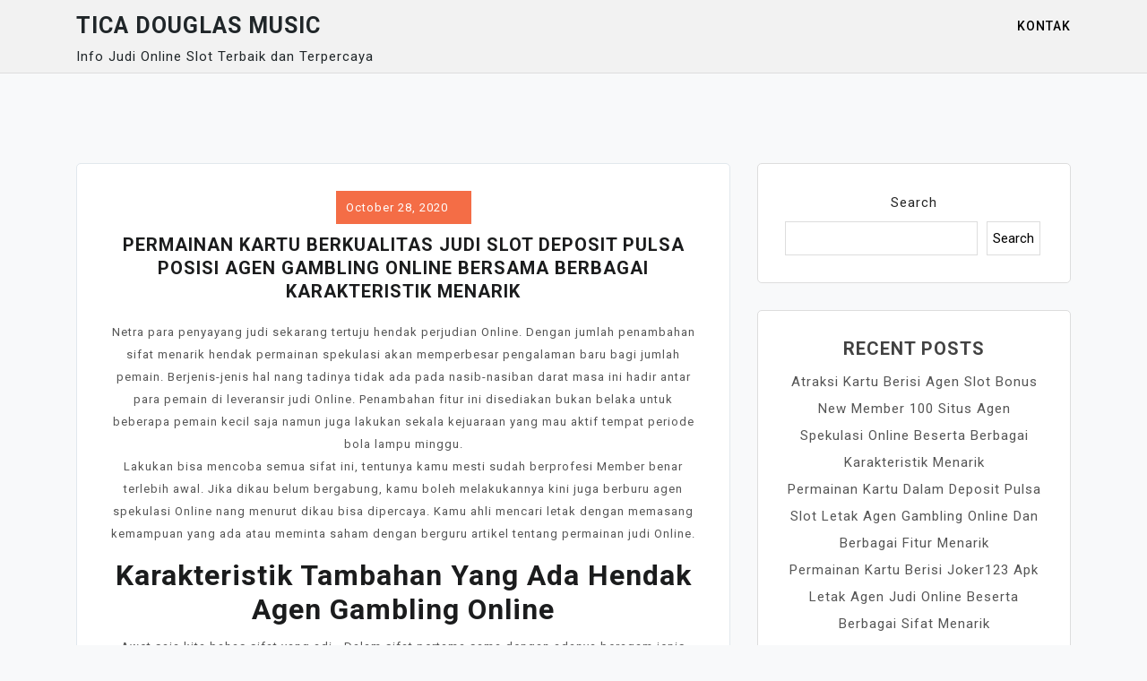

--- FILE ---
content_type: text/html; charset=UTF-8
request_url: https://ticadouglasmusic.com/2020/10/28/permainan-kartu-berkualitas-judi-slot-deposit-pulsa-posisi-agen-gambling-online-bersama-berbagai-karakteristik-menarik/
body_size: 10234
content:
<!doctype html>
<html lang="en-US">
<head>
	<meta charset="UTF-8">
	<meta name="viewport" content="width=device-width, initial-scale=1">
	<link rel="profile" href="https://gmpg.org/xfn/11">

	<title>Permainan Kartu Berkualitas Judi Slot Deposit Pulsa Posisi Agen Gambling Online Bersama Berbagai Karakteristik Menarik &#8211; Tica Douglas Music</title>
<meta name='robots' content='max-image-preview:large' />
<link rel='dns-prefetch' href='//fonts.googleapis.com' />
<link rel="alternate" type="application/rss+xml" title="Tica Douglas Music &raquo; Feed" href="https://ticadouglasmusic.com/feed/" />
<link rel="alternate" type="application/rss+xml" title="Tica Douglas Music &raquo; Comments Feed" href="https://ticadouglasmusic.com/comments/feed/" />
<link rel="alternate" title="oEmbed (JSON)" type="application/json+oembed" href="https://ticadouglasmusic.com/wp-json/oembed/1.0/embed?url=https%3A%2F%2Fticadouglasmusic.com%2F2020%2F10%2F28%2Fpermainan-kartu-berkualitas-judi-slot-deposit-pulsa-posisi-agen-gambling-online-bersama-berbagai-karakteristik-menarik%2F" />
<link rel="alternate" title="oEmbed (XML)" type="text/xml+oembed" href="https://ticadouglasmusic.com/wp-json/oembed/1.0/embed?url=https%3A%2F%2Fticadouglasmusic.com%2F2020%2F10%2F28%2Fpermainan-kartu-berkualitas-judi-slot-deposit-pulsa-posisi-agen-gambling-online-bersama-berbagai-karakteristik-menarik%2F&#038;format=xml" />
<style id='wp-img-auto-sizes-contain-inline-css'>
img:is([sizes=auto i],[sizes^="auto," i]){contain-intrinsic-size:3000px 1500px}
/*# sourceURL=wp-img-auto-sizes-contain-inline-css */
</style>
<style id='wp-emoji-styles-inline-css'>

	img.wp-smiley, img.emoji {
		display: inline !important;
		border: none !important;
		box-shadow: none !important;
		height: 1em !important;
		width: 1em !important;
		margin: 0 0.07em !important;
		vertical-align: -0.1em !important;
		background: none !important;
		padding: 0 !important;
	}
/*# sourceURL=wp-emoji-styles-inline-css */
</style>
<style id='wp-block-library-inline-css'>
:root{--wp-block-synced-color:#7a00df;--wp-block-synced-color--rgb:122,0,223;--wp-bound-block-color:var(--wp-block-synced-color);--wp-editor-canvas-background:#ddd;--wp-admin-theme-color:#007cba;--wp-admin-theme-color--rgb:0,124,186;--wp-admin-theme-color-darker-10:#006ba1;--wp-admin-theme-color-darker-10--rgb:0,107,160.5;--wp-admin-theme-color-darker-20:#005a87;--wp-admin-theme-color-darker-20--rgb:0,90,135;--wp-admin-border-width-focus:2px}@media (min-resolution:192dpi){:root{--wp-admin-border-width-focus:1.5px}}.wp-element-button{cursor:pointer}:root .has-very-light-gray-background-color{background-color:#eee}:root .has-very-dark-gray-background-color{background-color:#313131}:root .has-very-light-gray-color{color:#eee}:root .has-very-dark-gray-color{color:#313131}:root .has-vivid-green-cyan-to-vivid-cyan-blue-gradient-background{background:linear-gradient(135deg,#00d084,#0693e3)}:root .has-purple-crush-gradient-background{background:linear-gradient(135deg,#34e2e4,#4721fb 50%,#ab1dfe)}:root .has-hazy-dawn-gradient-background{background:linear-gradient(135deg,#faaca8,#dad0ec)}:root .has-subdued-olive-gradient-background{background:linear-gradient(135deg,#fafae1,#67a671)}:root .has-atomic-cream-gradient-background{background:linear-gradient(135deg,#fdd79a,#004a59)}:root .has-nightshade-gradient-background{background:linear-gradient(135deg,#330968,#31cdcf)}:root .has-midnight-gradient-background{background:linear-gradient(135deg,#020381,#2874fc)}:root{--wp--preset--font-size--normal:16px;--wp--preset--font-size--huge:42px}.has-regular-font-size{font-size:1em}.has-larger-font-size{font-size:2.625em}.has-normal-font-size{font-size:var(--wp--preset--font-size--normal)}.has-huge-font-size{font-size:var(--wp--preset--font-size--huge)}.has-text-align-center{text-align:center}.has-text-align-left{text-align:left}.has-text-align-right{text-align:right}.has-fit-text{white-space:nowrap!important}#end-resizable-editor-section{display:none}.aligncenter{clear:both}.items-justified-left{justify-content:flex-start}.items-justified-center{justify-content:center}.items-justified-right{justify-content:flex-end}.items-justified-space-between{justify-content:space-between}.screen-reader-text{border:0;clip-path:inset(50%);height:1px;margin:-1px;overflow:hidden;padding:0;position:absolute;width:1px;word-wrap:normal!important}.screen-reader-text:focus{background-color:#ddd;clip-path:none;color:#444;display:block;font-size:1em;height:auto;left:5px;line-height:normal;padding:15px 23px 14px;text-decoration:none;top:5px;width:auto;z-index:100000}html :where(.has-border-color){border-style:solid}html :where([style*=border-top-color]){border-top-style:solid}html :where([style*=border-right-color]){border-right-style:solid}html :where([style*=border-bottom-color]){border-bottom-style:solid}html :where([style*=border-left-color]){border-left-style:solid}html :where([style*=border-width]){border-style:solid}html :where([style*=border-top-width]){border-top-style:solid}html :where([style*=border-right-width]){border-right-style:solid}html :where([style*=border-bottom-width]){border-bottom-style:solid}html :where([style*=border-left-width]){border-left-style:solid}html :where(img[class*=wp-image-]){height:auto;max-width:100%}:where(figure){margin:0 0 1em}html :where(.is-position-sticky){--wp-admin--admin-bar--position-offset:var(--wp-admin--admin-bar--height,0px)}@media screen and (max-width:600px){html :where(.is-position-sticky){--wp-admin--admin-bar--position-offset:0px}}

/*# sourceURL=wp-block-library-inline-css */
</style><style id='wp-block-archives-inline-css'>
.wp-block-archives{box-sizing:border-box}.wp-block-archives-dropdown label{display:block}
/*# sourceURL=https://ticadouglasmusic.com/wp-includes/blocks/archives/style.min.css */
</style>
<style id='wp-block-categories-inline-css'>
.wp-block-categories{box-sizing:border-box}.wp-block-categories.alignleft{margin-right:2em}.wp-block-categories.alignright{margin-left:2em}.wp-block-categories.wp-block-categories-dropdown.aligncenter{text-align:center}.wp-block-categories .wp-block-categories__label{display:block;width:100%}
/*# sourceURL=https://ticadouglasmusic.com/wp-includes/blocks/categories/style.min.css */
</style>
<style id='wp-block-heading-inline-css'>
h1:where(.wp-block-heading).has-background,h2:where(.wp-block-heading).has-background,h3:where(.wp-block-heading).has-background,h4:where(.wp-block-heading).has-background,h5:where(.wp-block-heading).has-background,h6:where(.wp-block-heading).has-background{padding:1.25em 2.375em}h1.has-text-align-left[style*=writing-mode]:where([style*=vertical-lr]),h1.has-text-align-right[style*=writing-mode]:where([style*=vertical-rl]),h2.has-text-align-left[style*=writing-mode]:where([style*=vertical-lr]),h2.has-text-align-right[style*=writing-mode]:where([style*=vertical-rl]),h3.has-text-align-left[style*=writing-mode]:where([style*=vertical-lr]),h3.has-text-align-right[style*=writing-mode]:where([style*=vertical-rl]),h4.has-text-align-left[style*=writing-mode]:where([style*=vertical-lr]),h4.has-text-align-right[style*=writing-mode]:where([style*=vertical-rl]),h5.has-text-align-left[style*=writing-mode]:where([style*=vertical-lr]),h5.has-text-align-right[style*=writing-mode]:where([style*=vertical-rl]),h6.has-text-align-left[style*=writing-mode]:where([style*=vertical-lr]),h6.has-text-align-right[style*=writing-mode]:where([style*=vertical-rl]){rotate:180deg}
/*# sourceURL=https://ticadouglasmusic.com/wp-includes/blocks/heading/style.min.css */
</style>
<style id='wp-block-latest-posts-inline-css'>
.wp-block-latest-posts{box-sizing:border-box}.wp-block-latest-posts.alignleft{margin-right:2em}.wp-block-latest-posts.alignright{margin-left:2em}.wp-block-latest-posts.wp-block-latest-posts__list{list-style:none}.wp-block-latest-posts.wp-block-latest-posts__list li{clear:both;overflow-wrap:break-word}.wp-block-latest-posts.is-grid{display:flex;flex-wrap:wrap}.wp-block-latest-posts.is-grid li{margin:0 1.25em 1.25em 0;width:100%}@media (min-width:600px){.wp-block-latest-posts.columns-2 li{width:calc(50% - .625em)}.wp-block-latest-posts.columns-2 li:nth-child(2n){margin-right:0}.wp-block-latest-posts.columns-3 li{width:calc(33.33333% - .83333em)}.wp-block-latest-posts.columns-3 li:nth-child(3n){margin-right:0}.wp-block-latest-posts.columns-4 li{width:calc(25% - .9375em)}.wp-block-latest-posts.columns-4 li:nth-child(4n){margin-right:0}.wp-block-latest-posts.columns-5 li{width:calc(20% - 1em)}.wp-block-latest-posts.columns-5 li:nth-child(5n){margin-right:0}.wp-block-latest-posts.columns-6 li{width:calc(16.66667% - 1.04167em)}.wp-block-latest-posts.columns-6 li:nth-child(6n){margin-right:0}}:root :where(.wp-block-latest-posts.is-grid){padding:0}:root :where(.wp-block-latest-posts.wp-block-latest-posts__list){padding-left:0}.wp-block-latest-posts__post-author,.wp-block-latest-posts__post-date{display:block;font-size:.8125em}.wp-block-latest-posts__post-excerpt,.wp-block-latest-posts__post-full-content{margin-bottom:1em;margin-top:.5em}.wp-block-latest-posts__featured-image a{display:inline-block}.wp-block-latest-posts__featured-image img{height:auto;max-width:100%;width:auto}.wp-block-latest-posts__featured-image.alignleft{float:left;margin-right:1em}.wp-block-latest-posts__featured-image.alignright{float:right;margin-left:1em}.wp-block-latest-posts__featured-image.aligncenter{margin-bottom:1em;text-align:center}
/*# sourceURL=https://ticadouglasmusic.com/wp-includes/blocks/latest-posts/style.min.css */
</style>
<style id='wp-block-search-inline-css'>
.wp-block-search__button{margin-left:10px;word-break:normal}.wp-block-search__button.has-icon{line-height:0}.wp-block-search__button svg{height:1.25em;min-height:24px;min-width:24px;width:1.25em;fill:currentColor;vertical-align:text-bottom}:where(.wp-block-search__button){border:1px solid #ccc;padding:6px 10px}.wp-block-search__inside-wrapper{display:flex;flex:auto;flex-wrap:nowrap;max-width:100%}.wp-block-search__label{width:100%}.wp-block-search.wp-block-search__button-only .wp-block-search__button{box-sizing:border-box;display:flex;flex-shrink:0;justify-content:center;margin-left:0;max-width:100%}.wp-block-search.wp-block-search__button-only .wp-block-search__inside-wrapper{min-width:0!important;transition-property:width}.wp-block-search.wp-block-search__button-only .wp-block-search__input{flex-basis:100%;transition-duration:.3s}.wp-block-search.wp-block-search__button-only.wp-block-search__searchfield-hidden,.wp-block-search.wp-block-search__button-only.wp-block-search__searchfield-hidden .wp-block-search__inside-wrapper{overflow:hidden}.wp-block-search.wp-block-search__button-only.wp-block-search__searchfield-hidden .wp-block-search__input{border-left-width:0!important;border-right-width:0!important;flex-basis:0;flex-grow:0;margin:0;min-width:0!important;padding-left:0!important;padding-right:0!important;width:0!important}:where(.wp-block-search__input){appearance:none;border:1px solid #949494;flex-grow:1;font-family:inherit;font-size:inherit;font-style:inherit;font-weight:inherit;letter-spacing:inherit;line-height:inherit;margin-left:0;margin-right:0;min-width:3rem;padding:8px;text-decoration:unset!important;text-transform:inherit}:where(.wp-block-search__button-inside .wp-block-search__inside-wrapper){background-color:#fff;border:1px solid #949494;box-sizing:border-box;padding:4px}:where(.wp-block-search__button-inside .wp-block-search__inside-wrapper) .wp-block-search__input{border:none;border-radius:0;padding:0 4px}:where(.wp-block-search__button-inside .wp-block-search__inside-wrapper) .wp-block-search__input:focus{outline:none}:where(.wp-block-search__button-inside .wp-block-search__inside-wrapper) :where(.wp-block-search__button){padding:4px 8px}.wp-block-search.aligncenter .wp-block-search__inside-wrapper{margin:auto}.wp-block[data-align=right] .wp-block-search.wp-block-search__button-only .wp-block-search__inside-wrapper{float:right}
/*# sourceURL=https://ticadouglasmusic.com/wp-includes/blocks/search/style.min.css */
</style>
<style id='wp-block-group-inline-css'>
.wp-block-group{box-sizing:border-box}:where(.wp-block-group.wp-block-group-is-layout-constrained){position:relative}
/*# sourceURL=https://ticadouglasmusic.com/wp-includes/blocks/group/style.min.css */
</style>
<style id='global-styles-inline-css'>
:root{--wp--preset--aspect-ratio--square: 1;--wp--preset--aspect-ratio--4-3: 4/3;--wp--preset--aspect-ratio--3-4: 3/4;--wp--preset--aspect-ratio--3-2: 3/2;--wp--preset--aspect-ratio--2-3: 2/3;--wp--preset--aspect-ratio--16-9: 16/9;--wp--preset--aspect-ratio--9-16: 9/16;--wp--preset--color--black: #000000;--wp--preset--color--cyan-bluish-gray: #abb8c3;--wp--preset--color--white: #ffffff;--wp--preset--color--pale-pink: #f78da7;--wp--preset--color--vivid-red: #cf2e2e;--wp--preset--color--luminous-vivid-orange: #ff6900;--wp--preset--color--luminous-vivid-amber: #fcb900;--wp--preset--color--light-green-cyan: #7bdcb5;--wp--preset--color--vivid-green-cyan: #00d084;--wp--preset--color--pale-cyan-blue: #8ed1fc;--wp--preset--color--vivid-cyan-blue: #0693e3;--wp--preset--color--vivid-purple: #9b51e0;--wp--preset--gradient--vivid-cyan-blue-to-vivid-purple: linear-gradient(135deg,rgb(6,147,227) 0%,rgb(155,81,224) 100%);--wp--preset--gradient--light-green-cyan-to-vivid-green-cyan: linear-gradient(135deg,rgb(122,220,180) 0%,rgb(0,208,130) 100%);--wp--preset--gradient--luminous-vivid-amber-to-luminous-vivid-orange: linear-gradient(135deg,rgb(252,185,0) 0%,rgb(255,105,0) 100%);--wp--preset--gradient--luminous-vivid-orange-to-vivid-red: linear-gradient(135deg,rgb(255,105,0) 0%,rgb(207,46,46) 100%);--wp--preset--gradient--very-light-gray-to-cyan-bluish-gray: linear-gradient(135deg,rgb(238,238,238) 0%,rgb(169,184,195) 100%);--wp--preset--gradient--cool-to-warm-spectrum: linear-gradient(135deg,rgb(74,234,220) 0%,rgb(151,120,209) 20%,rgb(207,42,186) 40%,rgb(238,44,130) 60%,rgb(251,105,98) 80%,rgb(254,248,76) 100%);--wp--preset--gradient--blush-light-purple: linear-gradient(135deg,rgb(255,206,236) 0%,rgb(152,150,240) 100%);--wp--preset--gradient--blush-bordeaux: linear-gradient(135deg,rgb(254,205,165) 0%,rgb(254,45,45) 50%,rgb(107,0,62) 100%);--wp--preset--gradient--luminous-dusk: linear-gradient(135deg,rgb(255,203,112) 0%,rgb(199,81,192) 50%,rgb(65,88,208) 100%);--wp--preset--gradient--pale-ocean: linear-gradient(135deg,rgb(255,245,203) 0%,rgb(182,227,212) 50%,rgb(51,167,181) 100%);--wp--preset--gradient--electric-grass: linear-gradient(135deg,rgb(202,248,128) 0%,rgb(113,206,126) 100%);--wp--preset--gradient--midnight: linear-gradient(135deg,rgb(2,3,129) 0%,rgb(40,116,252) 100%);--wp--preset--font-size--small: 13px;--wp--preset--font-size--medium: 20px;--wp--preset--font-size--large: 36px;--wp--preset--font-size--x-large: 42px;--wp--preset--spacing--20: 0.44rem;--wp--preset--spacing--30: 0.67rem;--wp--preset--spacing--40: 1rem;--wp--preset--spacing--50: 1.5rem;--wp--preset--spacing--60: 2.25rem;--wp--preset--spacing--70: 3.38rem;--wp--preset--spacing--80: 5.06rem;--wp--preset--shadow--natural: 6px 6px 9px rgba(0, 0, 0, 0.2);--wp--preset--shadow--deep: 12px 12px 50px rgba(0, 0, 0, 0.4);--wp--preset--shadow--sharp: 6px 6px 0px rgba(0, 0, 0, 0.2);--wp--preset--shadow--outlined: 6px 6px 0px -3px rgb(255, 255, 255), 6px 6px rgb(0, 0, 0);--wp--preset--shadow--crisp: 6px 6px 0px rgb(0, 0, 0);}:where(.is-layout-flex){gap: 0.5em;}:where(.is-layout-grid){gap: 0.5em;}body .is-layout-flex{display: flex;}.is-layout-flex{flex-wrap: wrap;align-items: center;}.is-layout-flex > :is(*, div){margin: 0;}body .is-layout-grid{display: grid;}.is-layout-grid > :is(*, div){margin: 0;}:where(.wp-block-columns.is-layout-flex){gap: 2em;}:where(.wp-block-columns.is-layout-grid){gap: 2em;}:where(.wp-block-post-template.is-layout-flex){gap: 1.25em;}:where(.wp-block-post-template.is-layout-grid){gap: 1.25em;}.has-black-color{color: var(--wp--preset--color--black) !important;}.has-cyan-bluish-gray-color{color: var(--wp--preset--color--cyan-bluish-gray) !important;}.has-white-color{color: var(--wp--preset--color--white) !important;}.has-pale-pink-color{color: var(--wp--preset--color--pale-pink) !important;}.has-vivid-red-color{color: var(--wp--preset--color--vivid-red) !important;}.has-luminous-vivid-orange-color{color: var(--wp--preset--color--luminous-vivid-orange) !important;}.has-luminous-vivid-amber-color{color: var(--wp--preset--color--luminous-vivid-amber) !important;}.has-light-green-cyan-color{color: var(--wp--preset--color--light-green-cyan) !important;}.has-vivid-green-cyan-color{color: var(--wp--preset--color--vivid-green-cyan) !important;}.has-pale-cyan-blue-color{color: var(--wp--preset--color--pale-cyan-blue) !important;}.has-vivid-cyan-blue-color{color: var(--wp--preset--color--vivid-cyan-blue) !important;}.has-vivid-purple-color{color: var(--wp--preset--color--vivid-purple) !important;}.has-black-background-color{background-color: var(--wp--preset--color--black) !important;}.has-cyan-bluish-gray-background-color{background-color: var(--wp--preset--color--cyan-bluish-gray) !important;}.has-white-background-color{background-color: var(--wp--preset--color--white) !important;}.has-pale-pink-background-color{background-color: var(--wp--preset--color--pale-pink) !important;}.has-vivid-red-background-color{background-color: var(--wp--preset--color--vivid-red) !important;}.has-luminous-vivid-orange-background-color{background-color: var(--wp--preset--color--luminous-vivid-orange) !important;}.has-luminous-vivid-amber-background-color{background-color: var(--wp--preset--color--luminous-vivid-amber) !important;}.has-light-green-cyan-background-color{background-color: var(--wp--preset--color--light-green-cyan) !important;}.has-vivid-green-cyan-background-color{background-color: var(--wp--preset--color--vivid-green-cyan) !important;}.has-pale-cyan-blue-background-color{background-color: var(--wp--preset--color--pale-cyan-blue) !important;}.has-vivid-cyan-blue-background-color{background-color: var(--wp--preset--color--vivid-cyan-blue) !important;}.has-vivid-purple-background-color{background-color: var(--wp--preset--color--vivid-purple) !important;}.has-black-border-color{border-color: var(--wp--preset--color--black) !important;}.has-cyan-bluish-gray-border-color{border-color: var(--wp--preset--color--cyan-bluish-gray) !important;}.has-white-border-color{border-color: var(--wp--preset--color--white) !important;}.has-pale-pink-border-color{border-color: var(--wp--preset--color--pale-pink) !important;}.has-vivid-red-border-color{border-color: var(--wp--preset--color--vivid-red) !important;}.has-luminous-vivid-orange-border-color{border-color: var(--wp--preset--color--luminous-vivid-orange) !important;}.has-luminous-vivid-amber-border-color{border-color: var(--wp--preset--color--luminous-vivid-amber) !important;}.has-light-green-cyan-border-color{border-color: var(--wp--preset--color--light-green-cyan) !important;}.has-vivid-green-cyan-border-color{border-color: var(--wp--preset--color--vivid-green-cyan) !important;}.has-pale-cyan-blue-border-color{border-color: var(--wp--preset--color--pale-cyan-blue) !important;}.has-vivid-cyan-blue-border-color{border-color: var(--wp--preset--color--vivid-cyan-blue) !important;}.has-vivid-purple-border-color{border-color: var(--wp--preset--color--vivid-purple) !important;}.has-vivid-cyan-blue-to-vivid-purple-gradient-background{background: var(--wp--preset--gradient--vivid-cyan-blue-to-vivid-purple) !important;}.has-light-green-cyan-to-vivid-green-cyan-gradient-background{background: var(--wp--preset--gradient--light-green-cyan-to-vivid-green-cyan) !important;}.has-luminous-vivid-amber-to-luminous-vivid-orange-gradient-background{background: var(--wp--preset--gradient--luminous-vivid-amber-to-luminous-vivid-orange) !important;}.has-luminous-vivid-orange-to-vivid-red-gradient-background{background: var(--wp--preset--gradient--luminous-vivid-orange-to-vivid-red) !important;}.has-very-light-gray-to-cyan-bluish-gray-gradient-background{background: var(--wp--preset--gradient--very-light-gray-to-cyan-bluish-gray) !important;}.has-cool-to-warm-spectrum-gradient-background{background: var(--wp--preset--gradient--cool-to-warm-spectrum) !important;}.has-blush-light-purple-gradient-background{background: var(--wp--preset--gradient--blush-light-purple) !important;}.has-blush-bordeaux-gradient-background{background: var(--wp--preset--gradient--blush-bordeaux) !important;}.has-luminous-dusk-gradient-background{background: var(--wp--preset--gradient--luminous-dusk) !important;}.has-pale-ocean-gradient-background{background: var(--wp--preset--gradient--pale-ocean) !important;}.has-electric-grass-gradient-background{background: var(--wp--preset--gradient--electric-grass) !important;}.has-midnight-gradient-background{background: var(--wp--preset--gradient--midnight) !important;}.has-small-font-size{font-size: var(--wp--preset--font-size--small) !important;}.has-medium-font-size{font-size: var(--wp--preset--font-size--medium) !important;}.has-large-font-size{font-size: var(--wp--preset--font-size--large) !important;}.has-x-large-font-size{font-size: var(--wp--preset--font-size--x-large) !important;}
/*# sourceURL=global-styles-inline-css */
</style>

<style id='classic-theme-styles-inline-css'>
/*! This file is auto-generated */
.wp-block-button__link{color:#fff;background-color:#32373c;border-radius:9999px;box-shadow:none;text-decoration:none;padding:calc(.667em + 2px) calc(1.333em + 2px);font-size:1.125em}.wp-block-file__button{background:#32373c;color:#fff;text-decoration:none}
/*# sourceURL=/wp-includes/css/classic-themes.min.css */
</style>
<link rel='stylesheet' id='contact-form-7-css' href='https://ticadouglasmusic.com/wp-content/plugins/contact-form-7/includes/css/styles.css?ver=5.5.6.1' media='all' />
<link rel='stylesheet' id='bootstrap-css' href='https://ticadouglasmusic.com/wp-content/themes/moina/assets/css/bootstrap.min.css?ver=4.5.0' media='all' />
<link rel='stylesheet' id='slicknav-css' href='https://ticadouglasmusic.com/wp-content/themes/moina/assets/css/slicknav.min.css?ver=1.0.3' media='all' />
<link rel='stylesheet' id='moina-default-block-css' href='https://ticadouglasmusic.com/wp-content/themes/moina/assets/css/default-block.css?ver=1.0.8' media='all' />
<link rel='stylesheet' id='moina-style-css' href='https://ticadouglasmusic.com/wp-content/themes/moina/assets/css/moina-style.css?ver=1.0.0' media='all' />
<link rel='stylesheet' id='moina-blog-parent-style-css' href='https://ticadouglasmusic.com/wp-content/themes/moina/style.css?ver=6.9' media='all' />
<link rel='stylesheet' id='moina-blog-main-style-css' href='https://ticadouglasmusic.com/wp-content/themes/moina-blog/assets/css/main-style.css?ver=1.0.0' media='all' />
<link rel='stylesheet' id='moina-google-fonts-css' href='https://fonts.googleapis.com/css?family=Roboto%3A300%2C300i%2C400%2C400i%2C500%2C700&#038;subset=latin%2Clatin-ext' media='all' />
<link rel='stylesheet' id='font-awesome-css' href='https://ticadouglasmusic.com/wp-content/themes/moina/assets/css/font-awesome.min.css?ver=4.7.0' media='all' />
<link rel='stylesheet' id='moina-custom-css' href='https://ticadouglasmusic.com/wp-content/themes/moina/assets/css/custom-style.css?ver=6.9' media='all' />
<style id='moina-custom-inline-css'>

        .site-title a,
        .site-description,
        .site-title a:hover {
            color: #7086a1 ;
        }
    
/*# sourceURL=moina-custom-inline-css */
</style>
<script src="https://ticadouglasmusic.com/wp-includes/js/jquery/jquery.min.js?ver=3.7.1" id="jquery-core-js"></script>
<script src="https://ticadouglasmusic.com/wp-includes/js/jquery/jquery-migrate.min.js?ver=3.4.1" id="jquery-migrate-js"></script>
<link rel="https://api.w.org/" href="https://ticadouglasmusic.com/wp-json/" /><link rel="alternate" title="JSON" type="application/json" href="https://ticadouglasmusic.com/wp-json/wp/v2/posts/626" /><link rel="EditURI" type="application/rsd+xml" title="RSD" href="https://ticadouglasmusic.com/xmlrpc.php?rsd" />
<meta name="generator" content="WordPress 6.9" />
<link rel="canonical" href="https://ticadouglasmusic.com/2020/10/28/permainan-kartu-berkualitas-judi-slot-deposit-pulsa-posisi-agen-gambling-online-bersama-berbagai-karakteristik-menarik/" />
<link rel='shortlink' href='https://ticadouglasmusic.com/?p=626' />
</head>

<body class="wp-singular post-template-default single single-post postid-626 single-format-standard wp-theme-moina wp-child-theme-moina-blog">
<div id="page" class="site">
		<a class="skip-link screen-reader-text" href="#content">Skip to content</a>
	<header id="masthead" class="header-area ">
				<div class="container">
			<div class="row">
				<div class="col-lg-4">
					<div class="site-branding">
													<p class="site-title"><a href="https://ticadouglasmusic.com/" rel="home">Tica Douglas Music</a></p>
														<p class="site-description">Info Judi Online Slot Terbaik dan Terpercaya</p>
											</div><!-- .site-branding -->
				</div>
				<div class="col-lg-8 text-right">
					<div class="moina-responsive-menu"></div>
					<button class="screen-reader-text menu-close">Close Menu</button>
					<div class="mainmenu">
						<div id="primary-menu" class="menu"><ul>
<li class="page_item page-item-2"><a href="https://ticadouglasmusic.com/kontak/">Kontak</a></li>
</ul></div>
					</div>
				</div>
			</div>
		</div>
	</header><!-- #masthead -->
<section class="single-area " id="content">
	<div class="container">
		<div class="row">
			<div class="col-lg-8">
					<article id="post-626" class="post-626 post type-post status-publish format-standard hentry category-judi-slot-online tag-agen-bola-terpercaya-deposit-50rb">
				<div class="post-content">
			<header class="entry-header">
									<div class="entry-meta button">
						<span class="posted-on"><a href="https://ticadouglasmusic.com/2020/10/28/permainan-kartu-berkualitas-judi-slot-deposit-pulsa-posisi-agen-gambling-online-bersama-berbagai-karakteristik-menarik/" rel="bookmark"><time class="entry-date published updated" datetime="2020-10-28T12:29:45+00:00">October 28, 2020</time></a></span>					</div><!-- .entry-meta -->
				<h1 class="entry-title">Permainan Kartu Berkualitas Judi Slot Deposit Pulsa Posisi Agen Gambling Online Bersama Berbagai Karakteristik Menarik</h1>			</header><!-- .entry-header -->

			<div class="entry-content">
				<p>Netra para penyayang judi sekarang tertuju hendak perjudian Online. Dengan jumlah penambahan sifat menarik hendak permainan spekulasi akan memperbesar pengalaman baru bagi jumlah pemain. Berjenis-jenis hal nang tadinya tidak ada pada nasib-nasiban darat masa ini hadir antar para pemain di leveransir judi Online. Penambahan fitur ini disediakan bukan belaka untuk beberapa pemain kecil saja namun juga lakukan sekala kejuaraan yang mau aktif tempat periode bola lampu minggu.<br />
Lakukan bisa mencoba semua sifat ini, tentunya kamu mesti sudah berprofesi Member benar terlebih awal. Jika dikau belum bergabung, kamu boleh melakukannya kini juga berburu agen spekulasi Online nang menurut dikau bisa dipercaya. Kamu ahli mencari letak dengan memasang kemampuan yang ada atau meminta saham dengan berguru artikel tentang permainan judi Online.</p>
<h2>Karakteristik Tambahan Yang Ada Hendak Agen Gambling Online</h2>
<p>Awet saja kita bahas sifat yang adi-. Dalam sifat pertama sama dengan adanya beragam jenis pementasan yang berbeda-beda pada masing-masing meja. Hanya itu dengan banyaknya jenis Games dan juga kuantitas meja, server untuk balas permainan tentunya ditambah. Bab ini sangat penting agar bisa melampang banyak anggota dalam sekali waktu. Besarnya taruhan pada dingklik terkecil sama dengan Rp 5. 000, &#8211; ini doang merupakan fitur tambahan hendak pemain nang memiliki banderol terbatas. Walaupun begitu ayat ini enggak membatasi beberapa pemain berpengetahuan jika damba mencobanya. Karana tidak adat dan masing-masing pemain diberi kebebasan lakukan memainkan pementasan pada bangku mana jua.</p>
<p>Fitur memesona lainnya sama dengan adanya sebuah layanan turnamen yang diadakan secara Online. Jika kamu ingin mematuhi ajang ini, tentunya harus sudah ada terlebih depan di biro judi Online yang kamu percayai. Jika kamu mutakadim memiliki akun, kamu boleh masuk ke lobi dengan klik banner Event yang sedang aktif tersebut. Tentunya pada beranda utama penadbiran turnamen ini akan sangat jelas didapati. Sebelum anda ingin bercampur, pastikan sudah membaca dengan juga memahami peraturan nang ada hendak turnamen tercatat.</p>
<p>Jika anda sudah terberkas ke dalam turnamen, yang perlu anda lakukan sama dengan bermain judi sebagaimana kebanyakan. Untuk pencatatan, bisanya sistem pada posisi agen judi Online sudah bisa mencium setiap kegiatan yang dilakukan. Permain terbaik tentunya ditentukan berdasarkan nilaian kemenangan nang dilakukan. Beserta ini rata-rata dicatat tempat permainan berbobot putaran satu minggu kekenyangan. Jadi jika kamu ingin memenangkan turnament ini tentunya harus khali dari kegagalan. Karena umpama terlalu banyak mengalami kekalahan tentunya akan mengurangi nilain akumalasi dari kuantitas nilai kebulatan pada turnament.</p>
<p>Untuk kini, mungkin cuma itu belaka fitur memesona pada agen judi Online yang boleh dibahas. Agak-agak pada putaran lain saya akan ceratai lebih lanjut tentang fitur menarik ini. Sebelum ana akhiri, pastikan saldo kamu selalau ada agar ahli terus berlagak.</p>
			</div><!-- .entry-content -->
							<footer class="entry-footer">
					<span class="cat-links"><i class="fa fa-bookmark"></i><a href="https://ticadouglasmusic.com/category/judi-slot-online/" rel="category tag">Judi Slot Online</a></span><span class="tags-links"><i class="fa fa-tags"></i><a href="https://ticadouglasmusic.com/tag/agen-bola-terpercaya-deposit-50rb/" rel="tag">Agen Bola Terpercaya Deposit 50rb</a></span>				</footer><!-- .entry-footer -->
					</div>
	</article><!-- #post-626 -->

	<nav class="navigation post-navigation" aria-label="Posts">
		<h2 class="screen-reader-text">Post navigation</h2>
		<div class="nav-links"><div class="nav-previous"><a href="https://ticadouglasmusic.com/2020/10/28/atraksi-kartu-berkualitas-joker123-terpercaya-lokasi-agen-judi-online-dan-berbagai-karakteristik-menarik/" rel="prev">Atraksi Kartu Berkualitas Joker123 Terpercaya Lokasi Agen Judi Online Dan Berbagai Karakteristik Menarik</a></div><div class="nav-next"><a href="https://ticadouglasmusic.com/2020/10/28/permainan-kartu-berisi-slot-joker-deposit-pulsa-5000-tanpa-potongan-situs-agen-gambling-online-bersama-berbagai-fitur-menarik/" rel="next">Permainan Kartu Berisi Slot Joker Deposit Pulsa 5000 Tanpa Potongan Situs Agen Gambling Online Bersama Berbagai Fitur Menarik</a></div></div>
	</nav>			</div>
						<div class="col-lg-4">
				
<aside id="secondary" class="widget-area">
	<section id="block-2" class="widget widget_block widget_search"><form role="search" method="get" action="https://ticadouglasmusic.com/" class="wp-block-search__button-outside wp-block-search__text-button wp-block-search"    ><label class="wp-block-search__label" for="wp-block-search__input-1" >Search</label><div class="wp-block-search__inside-wrapper" ><input class="wp-block-search__input" id="wp-block-search__input-1" placeholder="" value="" type="search" name="s" required /><button aria-label="Search" class="wp-block-search__button wp-element-button" type="submit" >Search</button></div></form></section><section id="block-3" class="widget widget_block"><div class="wp-block-group"><div class="wp-block-group__inner-container is-layout-flow wp-block-group-is-layout-flow"><h2 class="wp-block-heading">Recent Posts</h2><ul class="wp-block-latest-posts__list wp-block-latest-posts"><li><a class="wp-block-latest-posts__post-title" href="https://ticadouglasmusic.com/2022/05/19/atraksi-kartu-berisi-agen-slot-bonus-new-member-100-situs-agen-spekulasi-online-beserta-berbagai-karakteristik-menarik/">Atraksi Kartu Berisi Agen Slot Bonus New Member 100 Situs Agen Spekulasi Online Beserta Berbagai Karakteristik Menarik</a></li>
<li><a class="wp-block-latest-posts__post-title" href="https://ticadouglasmusic.com/2022/05/19/permainan-kartu-dalam-deposit-pulsa-slot-letak-agen-gambling-online-dan-berbagai-fitur-menarik/">Permainan Kartu Dalam Deposit Pulsa Slot Letak Agen Gambling Online Dan Berbagai Fitur Menarik</a></li>
<li><a class="wp-block-latest-posts__post-title" href="https://ticadouglasmusic.com/2022/05/19/permainan-kartu-berisi-joker123-apk-letak-agen-judi-online-beserta-berbagai-sifat-menarik/">Permainan Kartu Berisi Joker123 Apk Letak Agen Judi Online Beserta Berbagai Sifat Menarik</a></li>
<li><a class="wp-block-latest-posts__post-title" href="https://ticadouglasmusic.com/2022/05/19/pergelaran-kartu-dalam-agen-slot-bonus-new-member-100-situs-agen-spekulasi-online-dan-berbagai-karakteristik-menarik/">Pergelaran Kartu Dalam Agen Slot Bonus New Member 100 Situs Agen Spekulasi Online Dan Berbagai Karakteristik Menarik</a></li>
<li><a class="wp-block-latest-posts__post-title" href="https://ticadouglasmusic.com/2022/05/19/pementasan-kartu-berbobot-slot-deposit-pulsa-letak-agen-spekulasi-online-beserta-berbagai-sifat-menarik/">Pementasan Kartu Berbobot Slot Deposit Pulsa Letak Agen Spekulasi Online Beserta Berbagai Sifat Menarik</a></li>
</ul></div></div></section><section id="block-5" class="widget widget_block"><div class="wp-block-group"><div class="wp-block-group__inner-container is-layout-flow wp-block-group-is-layout-flow"><h2 class="wp-block-heading">Archives</h2><ul class="wp-block-archives-list wp-block-archives">	<li><a href='https://ticadouglasmusic.com/2022/05/'>May 2022</a></li>
	<li><a href='https://ticadouglasmusic.com/2022/04/'>April 2022</a></li>
	<li><a href='https://ticadouglasmusic.com/2022/03/'>March 2022</a></li>
	<li><a href='https://ticadouglasmusic.com/2022/02/'>February 2022</a></li>
	<li><a href='https://ticadouglasmusic.com/2022/01/'>January 2022</a></li>
	<li><a href='https://ticadouglasmusic.com/2021/12/'>December 2021</a></li>
	<li><a href='https://ticadouglasmusic.com/2021/11/'>November 2021</a></li>
	<li><a href='https://ticadouglasmusic.com/2021/10/'>October 2021</a></li>
	<li><a href='https://ticadouglasmusic.com/2021/09/'>September 2021</a></li>
	<li><a href='https://ticadouglasmusic.com/2021/08/'>August 2021</a></li>
	<li><a href='https://ticadouglasmusic.com/2021/07/'>July 2021</a></li>
	<li><a href='https://ticadouglasmusic.com/2021/06/'>June 2021</a></li>
	<li><a href='https://ticadouglasmusic.com/2021/05/'>May 2021</a></li>
	<li><a href='https://ticadouglasmusic.com/2021/04/'>April 2021</a></li>
	<li><a href='https://ticadouglasmusic.com/2021/03/'>March 2021</a></li>
	<li><a href='https://ticadouglasmusic.com/2021/02/'>February 2021</a></li>
	<li><a href='https://ticadouglasmusic.com/2021/01/'>January 2021</a></li>
	<li><a href='https://ticadouglasmusic.com/2020/12/'>December 2020</a></li>
	<li><a href='https://ticadouglasmusic.com/2020/11/'>November 2020</a></li>
	<li><a href='https://ticadouglasmusic.com/2020/10/'>October 2020</a></li>
	<li><a href='https://ticadouglasmusic.com/2020/09/'>September 2020</a></li>
	<li><a href='https://ticadouglasmusic.com/2020/08/'>August 2020</a></li>
	<li><a href='https://ticadouglasmusic.com/2020/07/'>July 2020</a></li>
	<li><a href='https://ticadouglasmusic.com/2020/06/'>June 2020</a></li>
	<li><a href='https://ticadouglasmusic.com/2020/05/'>May 2020</a></li>
</ul></div></div></section><section id="block-6" class="widget widget_block"><div class="wp-block-group"><div class="wp-block-group__inner-container is-layout-flow wp-block-group-is-layout-flow"><h2 class="wp-block-heading">Categories</h2><ul class="wp-block-categories-list wp-block-categories">	<li class="cat-item cat-item-1"><a href="https://ticadouglasmusic.com/category/judi-slot-online/">Judi Slot Online</a>
</li>
</ul></div></div></section></aside><!-- #secondary -->
			</div>
					</div>
	</div>
</div>
<footer class="footer-area">
	<div class="container">
		<div class="row">
			<div class="col-lg-12">
				<div class="copyright">
					
				</div>
			</div>
		</div>
	</div>
</footer>
</div><!-- #page -->
<script type="speculationrules">
{"prefetch":[{"source":"document","where":{"and":[{"href_matches":"/*"},{"not":{"href_matches":["/wp-*.php","/wp-admin/*","/wp-content/uploads/*","/wp-content/*","/wp-content/plugins/*","/wp-content/themes/moina-blog/*","/wp-content/themes/moina/*","/*\\?(.+)"]}},{"not":{"selector_matches":"a[rel~=\"nofollow\"]"}},{"not":{"selector_matches":".no-prefetch, .no-prefetch a"}}]},"eagerness":"conservative"}]}
</script>
<script src="https://ticadouglasmusic.com/wp-includes/js/dist/vendor/wp-polyfill.min.js?ver=3.15.0" id="wp-polyfill-js"></script>
<script id="contact-form-7-js-extra">
var wpcf7 = {"api":{"root":"https://ticadouglasmusic.com/wp-json/","namespace":"contact-form-7/v1"}};
//# sourceURL=contact-form-7-js-extra
</script>
<script src="https://ticadouglasmusic.com/wp-content/plugins/contact-form-7/includes/js/index.js?ver=5.5.6.1" id="contact-form-7-js"></script>
<script src="https://ticadouglasmusic.com/wp-content/themes/moina/assets/js/bootstrap.min.js?ver=4.5.0" id="bootstrap-js"></script>
<script src="https://ticadouglasmusic.com/wp-content/themes/moina/assets/js/jquery.slicknav.min.js?ver=1.0.3" id="slicknav-js"></script>
<script src="https://ticadouglasmusic.com/wp-content/themes/moina/assets/js/moina-script.js?ver=1.0.8" id="moina-script-js"></script>
<script id="wp-emoji-settings" type="application/json">
{"baseUrl":"https://s.w.org/images/core/emoji/17.0.2/72x72/","ext":".png","svgUrl":"https://s.w.org/images/core/emoji/17.0.2/svg/","svgExt":".svg","source":{"concatemoji":"https://ticadouglasmusic.com/wp-includes/js/wp-emoji-release.min.js?ver=6.9"}}
</script>
<script type="module">
/*! This file is auto-generated */
const a=JSON.parse(document.getElementById("wp-emoji-settings").textContent),o=(window._wpemojiSettings=a,"wpEmojiSettingsSupports"),s=["flag","emoji"];function i(e){try{var t={supportTests:e,timestamp:(new Date).valueOf()};sessionStorage.setItem(o,JSON.stringify(t))}catch(e){}}function c(e,t,n){e.clearRect(0,0,e.canvas.width,e.canvas.height),e.fillText(t,0,0);t=new Uint32Array(e.getImageData(0,0,e.canvas.width,e.canvas.height).data);e.clearRect(0,0,e.canvas.width,e.canvas.height),e.fillText(n,0,0);const a=new Uint32Array(e.getImageData(0,0,e.canvas.width,e.canvas.height).data);return t.every((e,t)=>e===a[t])}function p(e,t){e.clearRect(0,0,e.canvas.width,e.canvas.height),e.fillText(t,0,0);var n=e.getImageData(16,16,1,1);for(let e=0;e<n.data.length;e++)if(0!==n.data[e])return!1;return!0}function u(e,t,n,a){switch(t){case"flag":return n(e,"\ud83c\udff3\ufe0f\u200d\u26a7\ufe0f","\ud83c\udff3\ufe0f\u200b\u26a7\ufe0f")?!1:!n(e,"\ud83c\udde8\ud83c\uddf6","\ud83c\udde8\u200b\ud83c\uddf6")&&!n(e,"\ud83c\udff4\udb40\udc67\udb40\udc62\udb40\udc65\udb40\udc6e\udb40\udc67\udb40\udc7f","\ud83c\udff4\u200b\udb40\udc67\u200b\udb40\udc62\u200b\udb40\udc65\u200b\udb40\udc6e\u200b\udb40\udc67\u200b\udb40\udc7f");case"emoji":return!a(e,"\ud83e\u1fac8")}return!1}function f(e,t,n,a){let r;const o=(r="undefined"!=typeof WorkerGlobalScope&&self instanceof WorkerGlobalScope?new OffscreenCanvas(300,150):document.createElement("canvas")).getContext("2d",{willReadFrequently:!0}),s=(o.textBaseline="top",o.font="600 32px Arial",{});return e.forEach(e=>{s[e]=t(o,e,n,a)}),s}function r(e){var t=document.createElement("script");t.src=e,t.defer=!0,document.head.appendChild(t)}a.supports={everything:!0,everythingExceptFlag:!0},new Promise(t=>{let n=function(){try{var e=JSON.parse(sessionStorage.getItem(o));if("object"==typeof e&&"number"==typeof e.timestamp&&(new Date).valueOf()<e.timestamp+604800&&"object"==typeof e.supportTests)return e.supportTests}catch(e){}return null}();if(!n){if("undefined"!=typeof Worker&&"undefined"!=typeof OffscreenCanvas&&"undefined"!=typeof URL&&URL.createObjectURL&&"undefined"!=typeof Blob)try{var e="postMessage("+f.toString()+"("+[JSON.stringify(s),u.toString(),c.toString(),p.toString()].join(",")+"));",a=new Blob([e],{type:"text/javascript"});const r=new Worker(URL.createObjectURL(a),{name:"wpTestEmojiSupports"});return void(r.onmessage=e=>{i(n=e.data),r.terminate(),t(n)})}catch(e){}i(n=f(s,u,c,p))}t(n)}).then(e=>{for(const n in e)a.supports[n]=e[n],a.supports.everything=a.supports.everything&&a.supports[n],"flag"!==n&&(a.supports.everythingExceptFlag=a.supports.everythingExceptFlag&&a.supports[n]);var t;a.supports.everythingExceptFlag=a.supports.everythingExceptFlag&&!a.supports.flag,a.supports.everything||((t=a.source||{}).concatemoji?r(t.concatemoji):t.wpemoji&&t.twemoji&&(r(t.twemoji),r(t.wpemoji)))});
//# sourceURL=https://ticadouglasmusic.com/wp-includes/js/wp-emoji-loader.min.js
</script>
<script defer src="https://static.cloudflareinsights.com/beacon.min.js/vcd15cbe7772f49c399c6a5babf22c1241717689176015" integrity="sha512-ZpsOmlRQV6y907TI0dKBHq9Md29nnaEIPlkf84rnaERnq6zvWvPUqr2ft8M1aS28oN72PdrCzSjY4U6VaAw1EQ==" data-cf-beacon='{"version":"2024.11.0","token":"71fa2244259c4c38b6a0f7e4c3010206","r":1,"server_timing":{"name":{"cfCacheStatus":true,"cfEdge":true,"cfExtPri":true,"cfL4":true,"cfOrigin":true,"cfSpeedBrain":true},"location_startswith":null}}' crossorigin="anonymous"></script>
</body>
</html>
